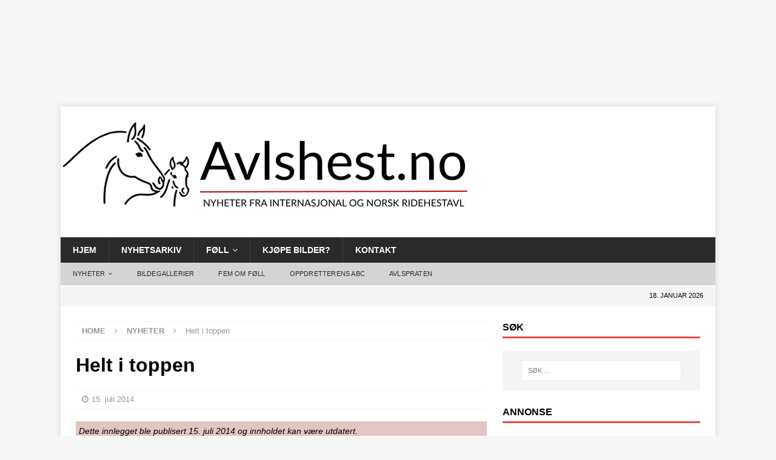

--- FILE ---
content_type: text/html; charset=UTF-8
request_url: https://avlshest.no/2014/07/helt-i-toppen-2/
body_size: 16413
content:
<!DOCTYPE html><html class="no-js mh-one-sb" lang="nb-NO"><head><script data-no-optimize="1">var litespeed_docref=sessionStorage.getItem("litespeed_docref");litespeed_docref&&(Object.defineProperty(document,"referrer",{get:function(){return litespeed_docref}}),sessionStorage.removeItem("litespeed_docref"));</script>  <script type="litespeed/javascript">(function(w,d,s,l,i){w[l]=w[l]||[];w[l].push({'gtm.start':new Date().getTime(),event:'gtm.js'});var f=d.getElementsByTagName(s)[0],j=d.createElement(s),dl=l!='dataLayer'?'&l='+l:'';j.async=!0;j.src='https://www.googletagmanager.com/gtm.js?id='+i+dl;f.parentNode.insertBefore(j,f)})(window,document,'script','dataLayer','GTM-MJ5W2V4N')</script> <meta charset="UTF-8"><meta name="viewport" content="width=device-width, initial-scale=1.0"><link rel="profile" href="https://gmpg.org/xfn/11" /><link rel="pingback" href="https://avlshest.no/xmlrpc.php" /><meta name='robots' content='index, follow, max-image-preview:large, max-snippet:-1, max-video-preview:-1' /><title>Helt i toppen - Avlshest.no</title><link rel="canonical" href="https://avlshest.no/2014/07/helt-i-toppen-2/" /><meta property="og:locale" content="nb_NO" /><meta property="og:type" content="article" /><meta property="og:title" content="Helt i toppen - Avlshest.no" /><meta property="og:description" content="Trude Hestengen og Tobajo Pik Disney plasserte seg helt i toppen under Falsterbo Horse Show." /><meta property="og:url" content="https://avlshest.no/2014/07/helt-i-toppen-2/" /><meta property="og:site_name" content="Avlshest.no" /><meta property="article:publisher" content="https://www.facebook.com/avlshest" /><meta property="article:published_time" content="2014-07-15T19:20:01+00:00" /><meta property="article:modified_time" content="2014-07-15T19:20:36+00:00" /><meta property="og:image" content="https://avlshest.no/wp-content/uploads/10457540_789608261059797_1439570979009433345_n.jpg" /><meta property="og:image:width" content="800" /><meta property="og:image:height" content="692" /><meta property="og:image:type" content="image/jpeg" /><meta name="author" content="Åse-Berit Jamne" /><meta name="twitter:card" content="summary_large_image" /><meta name="twitter:label1" content="Skrevet av" /><meta name="twitter:data1" content="Åse-Berit Jamne" /><meta name="twitter:label2" content="Ansl. lesetid" /><meta name="twitter:data2" content="4 minutter" /> <script type="application/ld+json" class="yoast-schema-graph">{"@context":"https://schema.org","@graph":[{"@type":"Article","@id":"https://avlshest.no/2014/07/helt-i-toppen-2/#article","isPartOf":{"@id":"https://avlshest.no/2014/07/helt-i-toppen-2/"},"author":{"name":"Åse-Berit Jamne","@id":"https://avlshest.no/#/schema/person/8df7d0b040c3a0c28e063d018dedd158"},"headline":"Helt i toppen","datePublished":"2014-07-15T19:20:01+00:00","dateModified":"2014-07-15T19:20:36+00:00","mainEntityOfPage":{"@id":"https://avlshest.no/2014/07/helt-i-toppen-2/"},"wordCount":718,"publisher":{"@id":"https://avlshest.no/#organization"},"image":{"@id":"https://avlshest.no/2014/07/helt-i-toppen-2/#primaryimage"},"thumbnailUrl":"https://avlshest.no/wp-content/uploads/10457540_789608261059797_1439570979009433345_n.jpg","articleSection":["Nyheter","Nyheter fra Norge","Nyheter fra Sverige"],"inLanguage":"nb-NO"},{"@type":"WebPage","@id":"https://avlshest.no/2014/07/helt-i-toppen-2/","url":"https://avlshest.no/2014/07/helt-i-toppen-2/","name":"Helt i toppen - Avlshest.no","isPartOf":{"@id":"https://avlshest.no/#website"},"primaryImageOfPage":{"@id":"https://avlshest.no/2014/07/helt-i-toppen-2/#primaryimage"},"image":{"@id":"https://avlshest.no/2014/07/helt-i-toppen-2/#primaryimage"},"thumbnailUrl":"https://avlshest.no/wp-content/uploads/10457540_789608261059797_1439570979009433345_n.jpg","datePublished":"2014-07-15T19:20:01+00:00","dateModified":"2014-07-15T19:20:36+00:00","breadcrumb":{"@id":"https://avlshest.no/2014/07/helt-i-toppen-2/#breadcrumb"},"inLanguage":"nb-NO","potentialAction":[{"@type":"ReadAction","target":["https://avlshest.no/2014/07/helt-i-toppen-2/"]}]},{"@type":"ImageObject","inLanguage":"nb-NO","@id":"https://avlshest.no/2014/07/helt-i-toppen-2/#primaryimage","url":"https://avlshest.no/wp-content/uploads/10457540_789608261059797_1439570979009433345_n.jpg","contentUrl":"https://avlshest.no/wp-content/uploads/10457540_789608261059797_1439570979009433345_n.jpg","width":800,"height":692,"caption":"10457540 789608261059797 1439570979009433345 n"},{"@type":"BreadcrumbList","@id":"https://avlshest.no/2014/07/helt-i-toppen-2/#breadcrumb","itemListElement":[{"@type":"ListItem","position":1,"name":"Hjem","item":"https://avlshest.no/"},{"@type":"ListItem","position":2,"name":"News Blog","item":"https://avlshest.no/blog/"},{"@type":"ListItem","position":3,"name":"Helt i toppen"}]},{"@type":"WebSite","@id":"https://avlshest.no/#website","url":"https://avlshest.no/","name":"Avlshest.no","description":"Norske og utenlandske nyheter om ridehestavl.","publisher":{"@id":"https://avlshest.no/#organization"},"potentialAction":[{"@type":"SearchAction","target":{"@type":"EntryPoint","urlTemplate":"https://avlshest.no/?s={search_term_string}"},"query-input":{"@type":"PropertyValueSpecification","valueRequired":true,"valueName":"search_term_string"}}],"inLanguage":"nb-NO"},{"@type":"Organization","@id":"https://avlshest.no/#organization","name":"Avlshest.no","url":"https://avlshest.no/","logo":{"@type":"ImageObject","inLanguage":"nb-NO","@id":"https://avlshest.no/#/schema/logo/image/","url":"https://avlshest.no/wp-content/uploads/cropped-avlshest-logo-web-header.jpg","contentUrl":"https://avlshest.no/wp-content/uploads/cropped-avlshest-logo-web-header.jpg","width":395,"height":100,"caption":"Avlshest.no"},"image":{"@id":"https://avlshest.no/#/schema/logo/image/"},"sameAs":["https://www.facebook.com/avlshest"]},{"@type":"Person","@id":"https://avlshest.no/#/schema/person/8df7d0b040c3a0c28e063d018dedd158","name":"Åse-Berit Jamne","image":{"@type":"ImageObject","inLanguage":"nb-NO","@id":"https://avlshest.no/#/schema/person/image/","url":"https://secure.gravatar.com/avatar/54f61490cef7e7b5c9c1a28fc3b11df3?s=96&d=mm&r=g","contentUrl":"https://secure.gravatar.com/avatar/54f61490cef7e7b5c9c1a28fc3b11df3?s=96&d=mm&r=g","caption":"Åse-Berit Jamne"},"description":"Åse-Berit er sammen med Hilde grunnlegger av selskapet og nettsiden Avlshest.no.","sameAs":["https://avlshest.no"]}]}</script> <link rel='dns-prefetch' href='//www.googletagmanager.com' /><link rel='dns-prefetch' href='//fonts.googleapis.com' /><link rel='dns-prefetch' href='//pagead2.googlesyndication.com' /><link rel="alternate" type="application/rss+xml" title="Avlshest.no &raquo; strøm" href="https://avlshest.no/feed/" /><link rel="alternate" type="application/rss+xml" title="Avlshest.no &raquo; kommentarstrøm" href="https://avlshest.no/comments/feed/" /><link rel="alternate" type="application/rss+xml" title="Avlshest.no &raquo; Helt i toppen kommentarstrøm" href="https://avlshest.no/2014/07/helt-i-toppen-2/feed/" /><style id="litespeed-ccss">img:is([sizes="auto" i],[sizes^="auto," i]){contain-intrinsic-size:3000px 1500px}ul{box-sizing:border-box}.entry-content{counter-reset:footnotes}:root{--wp--preset--font-size--normal:16px;--wp--preset--font-size--huge:42px}.screen-reader-text{border:0;clip:rect(1px,1px,1px,1px);clip-path:inset(50%);height:1px;margin:-1px;overflow:hidden;padding:0;position:absolute;width:1px;word-wrap:normal!important}html :where(img[class*=wp-image-]){height:auto;max-width:100%}:where(figure){margin:0 0 1em}:root{--wp--preset--aspect-ratio--square:1;--wp--preset--aspect-ratio--4-3:4/3;--wp--preset--aspect-ratio--3-4:3/4;--wp--preset--aspect-ratio--3-2:3/2;--wp--preset--aspect-ratio--2-3:2/3;--wp--preset--aspect-ratio--16-9:16/9;--wp--preset--aspect-ratio--9-16:9/16;--wp--preset--color--black:#000;--wp--preset--color--cyan-bluish-gray:#abb8c3;--wp--preset--color--white:#fff;--wp--preset--color--pale-pink:#f78da7;--wp--preset--color--vivid-red:#cf2e2e;--wp--preset--color--luminous-vivid-orange:#ff6900;--wp--preset--color--luminous-vivid-amber:#fcb900;--wp--preset--color--light-green-cyan:#7bdcb5;--wp--preset--color--vivid-green-cyan:#00d084;--wp--preset--color--pale-cyan-blue:#8ed1fc;--wp--preset--color--vivid-cyan-blue:#0693e3;--wp--preset--color--vivid-purple:#9b51e0;--wp--preset--gradient--vivid-cyan-blue-to-vivid-purple:linear-gradient(135deg,rgba(6,147,227,1) 0%,#9b51e0 100%);--wp--preset--gradient--light-green-cyan-to-vivid-green-cyan:linear-gradient(135deg,#7adcb4 0%,#00d082 100%);--wp--preset--gradient--luminous-vivid-amber-to-luminous-vivid-orange:linear-gradient(135deg,rgba(252,185,0,1) 0%,rgba(255,105,0,1) 100%);--wp--preset--gradient--luminous-vivid-orange-to-vivid-red:linear-gradient(135deg,rgba(255,105,0,1) 0%,#cf2e2e 100%);--wp--preset--gradient--very-light-gray-to-cyan-bluish-gray:linear-gradient(135deg,#eee 0%,#a9b8c3 100%);--wp--preset--gradient--cool-to-warm-spectrum:linear-gradient(135deg,#4aeadc 0%,#9778d1 20%,#cf2aba 40%,#ee2c82 60%,#fb6962 80%,#fef84c 100%);--wp--preset--gradient--blush-light-purple:linear-gradient(135deg,#ffceec 0%,#9896f0 100%);--wp--preset--gradient--blush-bordeaux:linear-gradient(135deg,#fecda5 0%,#fe2d2d 50%,#6b003e 100%);--wp--preset--gradient--luminous-dusk:linear-gradient(135deg,#ffcb70 0%,#c751c0 50%,#4158d0 100%);--wp--preset--gradient--pale-ocean:linear-gradient(135deg,#fff5cb 0%,#b6e3d4 50%,#33a7b5 100%);--wp--preset--gradient--electric-grass:linear-gradient(135deg,#caf880 0%,#71ce7e 100%);--wp--preset--gradient--midnight:linear-gradient(135deg,#020381 0%,#2874fc 100%);--wp--preset--font-size--small:13px;--wp--preset--font-size--medium:20px;--wp--preset--font-size--large:36px;--wp--preset--font-size--x-large:42px;--wp--preset--spacing--20:.44rem;--wp--preset--spacing--30:.67rem;--wp--preset--spacing--40:1rem;--wp--preset--spacing--50:1.5rem;--wp--preset--spacing--60:2.25rem;--wp--preset--spacing--70:3.38rem;--wp--preset--spacing--80:5.06rem;--wp--preset--shadow--natural:6px 6px 9px rgba(0,0,0,.2);--wp--preset--shadow--deep:12px 12px 50px rgba(0,0,0,.4);--wp--preset--shadow--sharp:6px 6px 0px rgba(0,0,0,.2);--wp--preset--shadow--outlined:6px 6px 0px -3px rgba(255,255,255,1),6px 6px rgba(0,0,0,1);--wp--preset--shadow--crisp:6px 6px 0px rgba(0,0,0,1)}.out-of-date{padding:5px;margin-bottom:10px}.fa{display:inline-block;font:normal normal normal 14px/1 FontAwesome;font-size:inherit;text-rendering:auto;-webkit-font-smoothing:antialiased;-moz-osx-font-smoothing:grayscale}.fa-clock-o:before{content:"\f017"}.fa-chevron-up:before{content:"\f077"}.fa-angle-right:before{content:"\f105"}html,body,div,span,h1,h4,p,a,em,img,ins,strong,i,ul,li,form,label,article,aside,figure,figcaption,header,nav{margin:0;padding:0;border:0;font-size:100%;font:inherit;vertical-align:baseline}article,aside,figcaption,figure,header,nav{display:block}ul{list-style:none}html{font-size:100%;-ms-text-size-adjust:none;-webkit-text-size-adjust:none}body{font-family:'Open Sans',Helvetica,Arial,sans-serif;font-size:14px;font-size:.875rem;line-height:1.6;background:#f7f7f7;word-wrap:break-word}.mh-container,.mh-container-inner{width:100%;max-width:1080px;margin:0 auto;position:relative}.mh-container-outer{margin:25px auto;-webkit-box-shadow:0px 0px 10px rgba(50,50,50,.17);-moz-box-shadow:0px 0px 10px rgba(50,50,50,.17);box-shadow:0px 0px 10px rgba(50,50,50,.17)}.mh-wrapper{padding:25px;background:#fff}.mh-content{width:65.83%;overflow:hidden}.mh-sidebar{width:31.66%;float:left}.mh-right-sb #main-content{float:left;margin-right:2.5%}.mh-row [class*=mh-col-]:first-child{margin:0}[class*=mh-col-]{float:left;margin-left:2.5%;overflow:hidden}.mh-col-1-1{width:100%}.mh-col-1-3{width:31.66%}.mh-col-2-3{width:65.83%}.clearfix{display:block}.clearfix:after{content:".";display:block;clear:both;visibility:hidden;line-height:0;height:0;margin:0;padding:0}h1{font-size:32px;font-size:2rem}h4{font-size:18px;font-size:1.125rem}h1,h4{font-family:'Open Sans',Helvetica,Arial,sans-serif;color:#000;line-height:1.3;font-weight:700}strong{font-weight:700}i,em{font-style:italic}a{color:#000;text-decoration:none}.screen-reader-text{position:absolute;top:-9999rem;left:-9999rem}.mh-subheader{background:#f5f5f5}.mh-header-bar-content{overflow:visible}.mh-header-bar-bottom-right{float:right}.mh-header{background:#fff}.mh-header-date{font-size:11px;line-height:35px;padding:0 20px;text-transform:uppercase}.mh-header-date-bottom{color:#000}.mh-header-bar-bottom-right .mh-header-date-bottom{text-align:right}.mh-navigation{text-transform:uppercase}.mh-navigation li{float:left;position:relative;font-size:11px}.mh-navigation li a{display:block;color:#fff}.mh-navigation ul ul{display:none;position:absolute}.mh-navigation ul ul li{width:100%;min-width:16em}.mh-navigation .menu-item-has-children>a:after{font-family:'FontAwesome';font-weight:400;line-height:1;content:'\f107';margin-left:5px}.mh-main-nav-wrap{background:#2a2a2a}.mh-main-nav li{font-size:14px;font-weight:700}.mh-main-nav li a{padding:10px 20px;border-left:1px solid rgba(255,255,255,.1)}.mh-main-nav li:first-child a,.mh-main-nav .sub-menu li a{border:none}.mh-extra-nav-wrap{background:#fff}.mh-extra-nav-bg{background:#ddd;background:rgba(42,42,42,.2)}.mh-extra-nav li a{color:#2a2a2a;letter-spacing:.2px;padding:10px 20px}.mh-breadcrumb{padding:5px 10px;border-top:1px dotted #ebebeb;border-bottom:1px dotted #ebebeb}.mh-breadcrumb,.mh-breadcrumb a{font-size:13px;font-size:.8125rem;color:#979797;margin-bottom:20px;margin-bottom:1.25rem}.mh-breadcrumb a{font-weight:700;text-transform:uppercase}.mh-breadcrumb-delimiter{margin:0 15px}.entry-header{margin-bottom:20px;margin-bottom:1.25rem}.entry-header .entry-title{padding-bottom:10px;padding-bottom:.625rem}.entry-content p{margin-bottom:20px;margin-bottom:1.25rem}.entry-content a{font-weight:600;color:#e64946}.mh-meta{font-size:13px;font-size:.8125rem}.mh-meta,.mh-meta a{color:#979797}.mh-meta span{margin-right:10px}.mh-meta .fa{margin-right:5px}.entry-meta{margin-top:5px}.entry-header .entry-meta{margin-top:10px;margin-top:.625rem;padding:5px 10px;border-top:1px dotted #ebebeb;border-bottom:1px dotted #ebebeb}.mh-thumb-icon{display:block;position:relative;width:100%;height:100%;overflow:hidden}img{max-width:100%;width:auto;height:auto;vertical-align:bottom}.entry-content .alignright{display:inline;float:right;margin:5px 0 20px 20px;margin:.3125rem 0 1.25rem 1.25rem}.wp-caption{max-width:100%}.wp-caption-text{display:block;font-size:12px;font-size:.75rem;font-weight:700;line-height:1.4;color:#000;margin-top:5px}.alignright .wp-caption-text{margin-bottom:0}#respond #cancel-comment-reply-link{font-size:12px;font-size:.75rem;color:#2a2a2a;margin-left:10px}#respond #cancel-comment-reply-link:before{font-family:'FontAwesome';font-weight:400;color:#e64946;content:'\f05e';margin-right:5px}#commentform p{margin-bottom:10px}input{font-size:12px;padding:5px;border:1px solid rgba(0,0,0,.1);vertical-align:middle;background:#f5f5f5}input[type=submit]{display:inline-block;min-width:150px;font-weight:700;color:#fff;padding:10px 15px;background:#e64946;text-transform:uppercase;border:0;-webkit-appearance:none}textarea{width:96%;line-height:1.5;padding:5px;border:1px solid rgba(0,0,0,.1);background:#f5f5f5}.search-form input{font-size:11px;line-height:1;color:#1f1e1e;text-transform:uppercase}.search-form .search-submit{display:none}.search-form .search-field{position:relative;padding:10px;margin:0;border:1px solid #ebebeb;background:#fff;-webkit-appearance:none;-webkit-border-radius:0;border-radius:0}.mh-widget .search-form{display:block;margin:0 auto;padding:5%;background:#f5f5f5}.mh-widget .search-form .search-field{display:block;margin:0 auto;width:90%}.mh-back-to-top{display:none;position:fixed;right:25px;bottom:25px;padding:5px 8px 8px;color:#fff;background:#e64946;z-index:999}.mh-back-to-top .fa{font-size:24px}.mh-widget{margin-bottom:25px;overflow:hidden}.mh-widget-title{position:relative;font-size:14px;font-size:.875rem;margin-bottom:20px;margin-bottom:1.25rem;text-transform:uppercase}.mh-widget-layout1 .mh-widget-title{font-size:16px;font-size:1rem;padding-bottom:5px;border-bottom:3px solid #e64946}.mh-header-1{margin:25px 0 0}.mh-header-2{margin:20px 20px 20px 0;text-align:right;overflow:hidden}.mh-header-widget-2-full .mh-header-2{margin:20px;text-align:center}.mh-custom-posts-item{padding:20px 0;border-bottom:1px dotted #ebebeb}.mh-custom-posts-item:first-child{padding-top:0}.mh-custom-posts-thumb-xl{position:relative;margin-bottom:10px;margin-bottom:.625rem}.mh-custom-posts-thumb-xl img{width:100%;max-width:326px}@media screen and (max-width:1475px){.mh-boxed-layout .mh-container{width:95%}.mh-boxed-layout .mh-container-inner{width:100%}}@media screen and (max-width:1120px){.mh-container-inner{width:100%}.mh-main-nav li{font-size:12px}.mh-main-nav li a,.mh-extra-nav li a{padding:10px 15px}}@media screen and (max-width:900px){#mh-mobile .mh-header-1,#mh-mobile .mh-header-2{margin:20px}#mh-mobile .mh-container{width:100%}.mh-container-outer{margin:0 auto}.mh-wrapper{padding:20px}.mh-widget{margin-bottom:20px}}@media screen and (max-width:767px){.mh-header-bar-bottom-left,.mh-header-date{display:none}.mh-header-bar-content,.mh-header-widget-2,.mh-content,.mh-sidebar,.mh-right-sb #main-content{float:none;width:100%;margin:0}.entry-header .entry-title{font-size:24px;font-size:1.5rem}#mh-mobile .mh-header-2{margin:0 20px 20px;text-align:center}#mh-mobile .mh-header-widget-2-full .mh-header-2{margin:20px}.mh-sidebar{margin-top:20px}.mh-breadcrumb,.entry-header .entry-meta{padding:5px 0}#mh-mobile .mh-custom-posts-thumb-xl{float:left;max-width:235px;margin:0 15px 0 0;margin:0 .9375rem 0 0}}@media screen and (max-width:620px){[class*=mh-col-]{float:none;width:100%;margin:0}#mh-mobile .mh-custom-posts-thumb-xl{max-width:80px}#mh-mobile .mh-thumb-icon-small-mobile:after{font-size:10px;padding:5px}}</style><link rel="preload" data-asynced="1" data-optimized="2" as="style" onload="this.onload=null;this.rel='stylesheet'" href="https://avlshest.no/wp-content/litespeed/css/e23eae49194c5b89b9db7a5046bf6aa4.css?ver=53459" /><script type="litespeed/javascript">!function(a){"use strict";var b=function(b,c,d){function e(a){return h.body?a():void setTimeout(function(){e(a)})}function f(){i.addEventListener&&i.removeEventListener("load",f),i.media=d||"all"}var g,h=a.document,i=h.createElement("link");if(c)g=c;else{var j=(h.body||h.getElementsByTagName("head")[0]).childNodes;g=j[j.length-1]}var k=h.styleSheets;i.rel="stylesheet",i.href=b,i.media="only x",e(function(){g.parentNode.insertBefore(i,c?g:g.nextSibling)});var l=function(a){for(var b=i.href,c=k.length;c--;)if(k[c].href===b)return a();setTimeout(function(){l(a)})};return i.addEventListener&&i.addEventListener("load",f),i.onloadcssdefined=l,l(f),i};"undefined"!=typeof exports?exports.loadCSS=b:a.loadCSS=b}("undefined"!=typeof global?global:this);!function(a){if(a.loadCSS){var b=loadCSS.relpreload={};if(b.support=function(){try{return a.document.createElement("link").relList.supports("preload")}catch(b){return!1}},b.poly=function(){for(var b=a.document.getElementsByTagName("link"),c=0;c<b.length;c++){var d=b[c];"preload"===d.rel&&"style"===d.getAttribute("as")&&(a.loadCSS(d.href,d,d.getAttribute("media")),d.rel=null)}},!b.support()){b.poly();var c=a.setInterval(b.poly,300);a.addEventListener&&a.addEventListener("load",function(){b.poly(),a.clearInterval(c)}),a.attachEvent&&a.attachEvent("onload",function(){a.clearInterval(c)})}}}(this);</script> <script type="litespeed/javascript" data-src="https://avlshest.no/wp-includes/js/jquery/jquery.min.js?ver=3.7.1" id="jquery-core-js"></script> 
 <script type="litespeed/javascript" data-src="https://www.googletagmanager.com/gtag/js?id=GT-K585F27" id="google_gtagjs-js"></script> <script id="google_gtagjs-js-after" type="litespeed/javascript">window.dataLayer=window.dataLayer||[];function gtag(){dataLayer.push(arguments)}
gtag("set","linker",{"domains":["avlshest.no"]});gtag("js",new Date());gtag("set","developer_id.dZTNiMT",!0);gtag("config","GT-K585F27")</script> <link rel="https://api.w.org/" href="https://avlshest.no/wp-json/" /><link rel="alternate" title="JSON" type="application/json" href="https://avlshest.no/wp-json/wp/v2/posts/23517" /><link rel="alternate" title="oEmbed (JSON)" type="application/json+oembed" href="https://avlshest.no/wp-json/oembed/1.0/embed?url=https%3A%2F%2Favlshest.no%2F2014%2F07%2Fhelt-i-toppen-2%2F" /><link rel="alternate" title="oEmbed (XML)" type="text/xml+oembed" href="https://avlshest.no/wp-json/oembed/1.0/embed?url=https%3A%2F%2Favlshest.no%2F2014%2F07%2Fhelt-i-toppen-2%2F&#038;format=xml" /><meta name="generator" content="Site Kit by Google 1.168.0" /><!--[if lt IE 9]> <script src="https://avlshest.no/wp-content/themes/mh-magazine/js/css3-mediaqueries.js"></script> <![endif]--><meta name="google-adsense-platform-account" content="ca-host-pub-2644536267352236"><meta name="google-adsense-platform-domain" content="sitekit.withgoogle.com"> <script type="litespeed/javascript">(function(w,d,s,l,i){w[l]=w[l]||[];w[l].push({'gtm.start':new Date().getTime(),event:'gtm.js'});var f=d.getElementsByTagName(s)[0],j=d.createElement(s),dl=l!='dataLayer'?'&l='+l:'';j.async=!0;j.src='https://www.googletagmanager.com/gtm.js?id='+i+dl;f.parentNode.insertBefore(j,f)})(window,document,'script','dataLayer','GTM-MJ5W2V4N')</script>  <script type="litespeed/javascript" data-src="https://pagead2.googlesyndication.com/pagead/js/adsbygoogle.js?client=ca-pub-1389058652491755&amp;host=ca-host-pub-2644536267352236" crossorigin="anonymous"></script> <link rel="icon" href="https://avlshest.no/wp-content/uploads/cropped-cropped-avlshest-logo-web-header-32x32.jpg" sizes="32x32" /><link rel="icon" href="https://avlshest.no/wp-content/uploads/cropped-cropped-avlshest-logo-web-header-192x192.jpg" sizes="192x192" /><link rel="apple-touch-icon" href="https://avlshest.no/wp-content/uploads/cropped-cropped-avlshest-logo-web-header-180x180.jpg" /><meta name="msapplication-TileImage" content="https://avlshest.no/wp-content/uploads/cropped-cropped-avlshest-logo-web-header-270x270.jpg" /></head><body data-rsssl=1 id="mh-mobile" class="post-template-default single single-post postid-23517 single-format-standard mh-boxed-layout mh-right-sb mh-loop-layout1 mh-widget-layout1" itemscope="itemscope" itemtype="https://schema.org/WebPage"><aside class="mh-container mh-header-widget-1"><div id="text-40" class="mh-widget mh-header-1 widget_text"><div class="textwidget"><script type="litespeed/javascript" data-src="//pagead2.googlesyndication.com/pagead/js/adsbygoogle.js"></script> 
<ins class="adsbygoogle"
style="display:inline-block;width:980px;height:120px"
data-ad-client="ca-pub-1389058652491755"
data-ad-slot="9809910843"></ins> <script type="litespeed/javascript">(adsbygoogle=window.adsbygoogle||[]).push({})</script></div></div></aside><div class="mh-container mh-container-outer"><div class="mh-header-nav-mobile clearfix"></div><header class="mh-header" itemscope="itemscope" itemtype="https://schema.org/WPHeader"><div class="mh-container mh-container-inner clearfix"><div class="mh-custom-header clearfix">
<a class="mh-header-image-link" href="https://avlshest.no/" title="Avlshest.no" rel="home">
<img data-lazyloaded="1" src="[data-uri]" class="mh-header-image" data-src="https://avlshest.no/wp-content/uploads/cropped-Avlshest.no-1500-x-300-px.png" height="176" width="707" alt="Avlshest.no" />
</a><div class="mh-header-columns mh-row clearfix"><aside class="mh-col-1-1 mh-header-widget-2 mh-header-widget-2-full"><div id="text-44" class="mh-widget mh-header-2 widget_text"><div class="textwidget"></div></div></aside></div></div></div><div class="mh-main-nav-wrap"><nav class="mh-navigation mh-main-nav mh-container mh-container-inner clearfix" itemscope="itemscope" itemtype="https://schema.org/SiteNavigationElement"><div class="menu-hovedmeny-container"><ul id="menu-hovedmeny" class="menu"><li id="menu-item-22868" class="menu-item menu-item-type-custom menu-item-object-custom menu-item-home menu-item-22868"><a href="https://avlshest.no/">HJEM</a></li><li id="menu-item-23009" class="menu-item menu-item-type-post_type menu-item-object-page menu-item-23009"><a href="https://avlshest.no/nyhetsarkiv-2/">NYHETSARKIV</a></li><li id="menu-item-22871" class="menu-item menu-item-type-post_type menu-item-object-page menu-item-has-children menu-item-22871"><a href="https://avlshest.no/foll-2008/">FØLL</a><ul class="sub-menu"><li id="menu-item-22875" class="menu-item menu-item-type-post_type menu-item-object-page menu-item-22875"><a href="https://avlshest.no/foll-2008/f%c3%b8ll-2008/">FØLL 2008</a></li><li id="menu-item-22876" class="menu-item menu-item-type-post_type menu-item-object-page menu-item-22876"><a href="https://avlshest.no/foll-2008/f%c3%b8ll-2009/">FØLL 2009</a></li><li id="menu-item-22877" class="menu-item menu-item-type-post_type menu-item-object-page menu-item-22877"><a href="https://avlshest.no/foll-2008/f%c3%b8ll-2010/">FØLL 2010</a></li><li id="menu-item-22878" class="menu-item menu-item-type-post_type menu-item-object-page menu-item-22878"><a href="https://avlshest.no/foll-2008/foll-2011/">FØLL 2011</a></li><li id="menu-item-22879" class="menu-item menu-item-type-post_type menu-item-object-page menu-item-22879"><a href="https://avlshest.no/foll-2008/foll-2012/">FØLL 2012</a></li><li id="menu-item-22880" class="menu-item menu-item-type-post_type menu-item-object-page menu-item-22880"><a href="https://avlshest.no/foll-2008/foll-2013/">FØLL 2013</a></li><li id="menu-item-23400" class="menu-item menu-item-type-post_type menu-item-object-page menu-item-23400"><a href="https://avlshest.no/foll-2008/foll-2014/">FØLL 2014</a></li><li id="menu-item-26148" class="menu-item menu-item-type-post_type menu-item-object-page menu-item-26148"><a href="https://avlshest.no/foll-2008/foll-2015/">FØLL 2015</a></li></ul></li><li id="menu-item-22873" class="menu-item menu-item-type-post_type menu-item-object-page menu-item-22873"><a href="https://avlshest.no/kjope-bilder/">KJØPE BILDER?</a></li><li id="menu-item-22874" class="menu-item menu-item-type-post_type menu-item-object-page menu-item-22874"><a href="https://avlshest.no/kontakt-oss/">KONTAKT</a></li></ul></div></nav></div><div class="mh-extra-nav-wrap"><div class="mh-extra-nav-bg"><nav class="mh-navigation mh-extra-nav mh-container mh-container-inner clearfix" itemscope="itemscope" itemtype="https://schema.org/SiteNavigationElement"><div class="menu-kategorier-container"><ul id="menu-kategorier" class="menu"><li id="menu-item-28981" class="menu-item menu-item-type-taxonomy menu-item-object-category current-post-ancestor current-menu-parent current-post-parent menu-item-has-children menu-item-28981"><a href="https://avlshest.no/category/nyheter/">Nyheter</a><ul class="sub-menu"><li id="menu-item-22881" class="menu-item menu-item-type-taxonomy menu-item-object-category current-post-ancestor current-menu-parent current-post-parent menu-item-22881"><a href="https://avlshest.no/category/nyheter/fra-norge/">Nyheter fra Norge</a></li><li id="menu-item-22884" class="menu-item menu-item-type-taxonomy menu-item-object-category current-post-ancestor current-menu-parent current-post-parent menu-item-22884"><a href="https://avlshest.no/category/nyheter/fra-utlandet/">Nyheter fra Sverige</a></li><li id="menu-item-22883" class="menu-item menu-item-type-taxonomy menu-item-object-category menu-item-22883"><a href="https://avlshest.no/category/nyheter/fra-danmark/">Nyheter fra Danmark</a></li><li id="menu-item-22882" class="menu-item menu-item-type-taxonomy menu-item-object-category menu-item-22882"><a href="https://avlshest.no/category/nyheter/fra-utlandet-nyheter/">Nyheter fra utlandet</a></li></ul></li><li id="menu-item-22885" class="menu-item menu-item-type-taxonomy menu-item-object-category menu-item-22885"><a href="https://avlshest.no/category/bildegallerier/">Bildegallerier</a></li><li id="menu-item-22887" class="menu-item menu-item-type-taxonomy menu-item-object-category menu-item-22887"><a href="https://avlshest.no/category/fem-om-foll/">Fem om føll</a></li><li id="menu-item-28982" class="menu-item menu-item-type-taxonomy menu-item-object-category menu-item-28982"><a href="https://avlshest.no/category/oppdrett/">Oppdretterens ABC</a></li><li id="menu-item-28983" class="menu-item menu-item-type-taxonomy menu-item-object-category menu-item-28983"><a href="https://avlshest.no/category/reportasjer/">Avlspraten</a></li></ul></div></nav></div></div></header><div class="mh-subheader"><div class="mh-container mh-container-inner mh-row clearfix"><div class="mh-header-bar-content mh-header-bar-bottom-left mh-col-2-3 clearfix"></div><div class="mh-header-bar-content mh-header-bar-bottom-right mh-col-1-3 clearfix"><div class="mh-header-date mh-header-date-bottom">
18. januar 2026</div></div></div></div><noscript><iframe data-lazyloaded="1" src="about:blank" data-litespeed-src="https://www.googletagmanager.com/ns.html?id=GTM-MJ5W2V4N"
height="0" width="0" style="display:none;visibility:hidden"></iframe></noscript><div class="mh-wrapper clearfix"><div class="mh-main clearfix"><div id="main-content" class="mh-content" role="main" itemprop="mainContentOfPage"><nav class="mh-breadcrumb" itemscope itemtype="http://schema.org/BreadcrumbList"><span itemprop="itemListElement" itemscope itemtype="http://schema.org/ListItem"><a href="https://avlshest.no" itemprop="item"><span itemprop="name">Home</span></a><meta itemprop="position" content="1" /></span><span class="mh-breadcrumb-delimiter"><i class="fa fa-angle-right"></i></span><span itemprop="itemListElement" itemscope itemtype="http://schema.org/ListItem"><a href="https://avlshest.no/category/nyheter/" itemprop="item"><span itemprop="name">Nyheter</span></a><meta itemprop="position" content="2" /></span><span class="mh-breadcrumb-delimiter"><i class="fa fa-angle-right"></i></span>Helt i toppen</nav><article id="post-23517" class="post-23517 post type-post status-publish format-standard has-post-thumbnail hentry category-nyheter category-fra-norge category-fra-utlandet"><header class="entry-header clearfix"><h1 class="entry-title">Helt i toppen</h1><div class="mh-meta entry-meta">
<span class="entry-meta-date updated"><i class="fa fa-clock-o"></i><a href="https://avlshest.no/2014/07/">15. juli 2014</a></span></div></header><div class="entry-content clearfix"><div class="out-of-date" style="background-color:#e2c6c3;color:#000;" ><em>Dette innlegget ble publisert 15. juli 2014 og innholdet kan være utdatert.</em></div><figure id="attachment_23519" aria-describedby="caption-attachment-23519" style="width: 720px" class="wp-caption aligncenter"><a href="https://avlshest.no/wp-content/uploads/10457540_789608261059797_1439570979009433345_n.jpg"><img data-lazyloaded="1" src="[data-uri]" fetchpriority="high" decoding="async" class=" wp-image-23519" data-src="https://avlshest.no/wp-content/uploads/10457540_789608261059797_1439570979009433345_n.jpg" alt="Tobajo Pik Disney (Foto: Eva Kindahl)" width="720" height="623" data-srcset="https://avlshest.no/wp-content/uploads/10457540_789608261059797_1439570979009433345_n.jpg 800w, https://avlshest.no/wp-content/uploads/10457540_789608261059797_1439570979009433345_n-231x200.jpg 231w" data-sizes="(max-width: 720px) 100vw, 720px" /></a><figcaption id="caption-attachment-23519" class="wp-caption-text">Tobajo Pik Disney (Foto: Eva Kindahl)</figcaption></figure><p><strong><br />
Trude Hestengen og Tobajo Pik Disney plasserte seg helt i toppen under Falsterbo Horse Show.</strong></p><p>Under trestjernesklassene under Falsterbo Horse Show, ble det flotte resultater for den helnorske ekvipasjen. Sammen plasserte de seg med en 5. plass i Grand Prix med 68.98%, og avanserte til 4.plass i Grand Prix kür med 71,525%. Det er kun halvannen måned igjen til verdensmesterskapet i Frankrike, og med disse resultatene har ekvipasjen lagt inn en sterk søknad. Tobajo Pik Disney (e. Tobajo Picez/Walt Disney) er en kåret 9-årig hingst som er oppdrettet av Tobajo Sporthorses ved Tormod Bakke Johnsen.</p><p>Hestesport.no intervjuet oppdretteren i Falsterbo. <a href="http://www.hestesport.no/web.aspx?page=105234&amp;newsarticle=39451">Les hele saken. </a></p><blockquote><p><em>Tormod forteller engasjert om Trude og hennes fantastiske karriere med Tobajo Pik Disney så langt. </em></p><p><em>&#8211; Fra dag én har Trudes arbeid vært målrettet. De to har også vært i Unghest-VM for fem- og seksåringer, og de har også tidligere gjort tingene sine her under FHS. En veldig sterk prestasjon. Og nå dette året – først plassert i CDI3* Grand Prix tidligere i uken, og nå altså plass i dagens finale. </em></p><p><em>&#8211; Det er virkelig morsomt å følge Trude og Disney her igjen også dette året, forsetter Tormod. – Som helt ferske bronsevinnere i Nordisk Baltisk Mesterskap i dressur på Epona, satser vi nå på at erfaringer og resultater fra klassene her i Falsterbo inngår som ledd på veien mot WEG senere i høst.</em></p></blockquote><figure id="attachment_23520" aria-describedby="caption-attachment-23520" style="width: 620px" class="wp-caption aligncenter"><a href="https://avlshest.no/wp-content/uploads/10549932_790458260974797_6889255085665505592_o.jpg"><img data-lazyloaded="1" src="[data-uri]" decoding="async" class="size-large wp-image-23520" data-src="https://avlshest.no/wp-content/uploads/10549932_790458260974797_6889255085665505592_o-1024x861.jpg" alt="EKs Ment II Be (foto: Eva Kindahl)" width="620" height="521" data-srcset="https://avlshest.no/wp-content/uploads/10549932_790458260974797_6889255085665505592_o-1024x861.jpg 1024w, https://avlshest.no/wp-content/uploads/10549932_790458260974797_6889255085665505592_o-237x200.jpg 237w, https://avlshest.no/wp-content/uploads/10549932_790458260974797_6889255085665505592_o.jpg 1920w" data-sizes="(max-width: 620px) 100vw, 620px" /></a><figcaption id="caption-attachment-23520" class="wp-caption-text">EKs Ment II Be (foto: Eva Kindahl)</figcaption></figure><p>Tobajo Picez er også oppdrettet av Tormod Bakke Johnsen, og hingsten hadde ikke mindre enn to uttatte sønner med i 7-årsklassene i Falsterbo. Også EKs Ment II Be (ue. Bernstein) deltok med rytter Silje Bakken. Hingsten fikk dessverre lagt tungen over bittet tidlig i rittet, noe som ødela finalesjansene med et resultat på 61.535%. Hestesport.no tok også en prat med oppdretter og eier, Eva Kindahl i Falsterbo. <a href="http://www.hestesport.no/web.aspx?page=105234&amp;newsarticle=39451">Les hele saken. </a></p><blockquote><p><em>-Jeg står som både oppdretter og eier av EKs Ment II Be og er utrolig stolt over hva denne hesten så langt har fått til, uansett om det kanskje ble litt stang ut her nå i dag. Det er faktisk sant, han ble født hjemme i garasjen hos meg, på et lite bruk der jeg verken har bane eller ridehus. Helt til hesten var fem år og etter hvert ble satt i ridning hos Silje Bakken i Danmark, var turer den treningen han fikk. Lange, gode turer som ga ham den tiden han trengte. </em></p><p><em>&#8211; Det er faktisk først nå han virkelig begynner å komme til sin rett. Nå som han har blitt syv, blir ikke lenger bare EKs Ment II Be bedømt med tanke på gangarter, men får også vist sine tekniske kvaliteter. Vi har imidlertid lenge visst hva som bor i ham. Han deltok jo blant annet i Unghest VM både som fem- og seksåring. </em></p><p><em>Selv vurderte aldri Eva å bli sittende med den fine unghesten sin og forsøksvis utdanne ham videre på egenhånd. </em></p><p><em>&#8211; Som oppdretter og eier av unghest er det spesielt viktig å være målbevisst, vil jeg vel påstå. Man må vite å slutte til seg de gode og riktige samarbeidspartnerne. I utgangspunktet hadde jeg selv gleden av å gjøre grunnjobben med EKs Ment II Be. Nå er det opp til andre å krydre kaken, piske fløten og virkelig forme den, om man kan si det slik. </em></p><p><em>Eva forteller at hun nettopp gjennom samarbeidet med Silje Bakken er i ferd med å få til dette. </em></p><p><em>&#8211; Silje er utdannet berider, og hun er virkelig god på det hun gjør. Jeg kunne faktisk ikke ha funnet en bedre samarbeidspartner. Jeg vet at hun representerer et godt system, og hesten min har det virkelig godt hos og med Silje. </em></p><p><em>&#8211; Det er også virkelig skøj å være her, å få være en del av Falsterbo Horse Show, fortsetter Eva. –Men det som er morsomst er faktisk å ta inn over seg at det fortsatt lar seg gjøre å komme til en slik arena, til et slikt stevne som dette gjennom systematisk arbeid, mye trening og med en god plan som utgangspunkt. Og det med en norskavlet hest. </em></p></blockquote></div><div id="text-47" class="mh-widget mh-posts-2 widget_text"><div class="textwidget"></div></div></article><div id="comments" class="mh-comments-wrap"></div></div><aside class="mh-widget-col-1 mh-sidebar" itemscope="itemscope" itemtype="https://schema.org/WPSideBar"><div id="search-2" class="mh-widget widget_search"><h4 class="mh-widget-title"><span class="mh-widget-title-inner">SØK</span></h4><form role="search" method="get" class="search-form" action="https://avlshest.no/">
<label>
<span class="screen-reader-text">Søk etter:</span>
<input type="search" class="search-field" placeholder="Søk &hellip;" value="" name="s" />
</label>
<input type="submit" class="search-submit" value="Søk" /></form></div><div id="text-43" class="mh-widget widget_text"><h4 class="mh-widget-title"><span class="mh-widget-title-inner">Annonse</span></h4><div class="textwidget"><script type="litespeed/javascript" data-src="//pagead2.googlesyndication.com/pagead/js/adsbygoogle.js"></script> 
<ins class="adsbygoogle"
style="display:inline-block;width:300px;height:250px"
data-ad-client="ca-pub-1389058652491755"
data-ad-slot="4878384840"></ins> <script type="litespeed/javascript">(adsbygoogle=window.adsbygoogle||[]).push({})</script></div></div><div id="mh_magazine_custom_posts-7" class="mh-widget mh_magazine_custom_posts"><h4 class="mh-widget-title"><span class="mh-widget-title-inner">SISTE NYTT</span></h4><ul class="mh-custom-posts-widget clearfix"><li class="mh-custom-posts-item mh-custom-posts-large clearfix post-32615 post type-post status-publish format-standard has-post-thumbnail category-nyheter category-fra-norge"><div class="mh-custom-posts-large-inner clearfix"><figure class="mh-custom-posts-thumb-xl">
<a class="mh-thumb-icon mh-thumb-icon-small-mobile" href="https://avlshest.no/2025/03/klart-for-hingstekaring-og-unghestfinaler-pa-vallermyrene/" title="Klart for hingstekåring og unghestfinaler på Vallermyrene"><img data-lazyloaded="1" src="[data-uri]" width="326" height="245" data-src="https://avlshest.no/wp-content/uploads/Norsk-Varmblod-hingstekaring_250323_Syvhojegaards-JJ-Flash5Q2A8653-kopi-326x245.jpg" class="attachment-mh-magazine-medium size-mh-magazine-medium wp-post-image" alt="" decoding="async" loading="lazy" data-srcset="https://avlshest.no/wp-content/uploads/Norsk-Varmblod-hingstekaring_250323_Syvhojegaards-JJ-Flash5Q2A8653-kopi-326x245.jpg 326w, https://avlshest.no/wp-content/uploads/Norsk-Varmblod-hingstekaring_250323_Syvhojegaards-JJ-Flash5Q2A8653-kopi-678x509.jpg 678w, https://avlshest.no/wp-content/uploads/Norsk-Varmblod-hingstekaring_250323_Syvhojegaards-JJ-Flash5Q2A8653-kopi-80x60.jpg 80w" data-sizes="auto, (max-width: 326px) 100vw, 326px" />										</a></figure><div class="mh-custom-posts-content"><div class="mh-custom-posts-header"><h3 class="mh-custom-posts-xl-title">
<a href="https://avlshest.no/2025/03/klart-for-hingstekaring-og-unghestfinaler-pa-vallermyrene/" title="Klart for hingstekåring og unghestfinaler på Vallermyrene">
Klart for hingstekåring og unghestfinaler på Vallermyrene											</a></h3><div class="mh-meta entry-meta">
<span class="entry-meta-date updated"><i class="fa fa-clock-o"></i><a href="https://avlshest.no/2025/03/">31. mars 2025</a></span></div></div><div class="mh-excerpt">Denne uken er det klart for Norsk Varmblod hingstekåring og unghestfinaler på Vallermyrene, 3. – 6. april 2025.</div></div></div></li><li class="mh-custom-posts-item mh-custom-posts-small clearfix post-32401 post type-post status-publish format-standard has-post-thumbnail category-nyheter category-fra-norge"><figure class="mh-custom-posts-thumb">
<a class="mh-thumb-icon mh-thumb-icon-small" href="https://avlshest.no/2024/02/norsk-varmblod-karer-arets-profil-2023/" title="Norsk Varmblod kårer «Årets profil 2023»"><img data-lazyloaded="1" src="[data-uri]" width="80" height="60" data-src="https://avlshest.no/wp-content/uploads/Norsk_Varmblod_Eliteskuet_Sportgarden_20230930_Stemning_5Q2A8613_2048px-80x60.jpg" class="attachment-mh-magazine-small size-mh-magazine-small wp-post-image" alt="Norsk Varmblod Eliteskuet Sportgarden 20230930 Stemning 5Q2A8613 2048px" decoding="async" loading="lazy" data-srcset="https://avlshest.no/wp-content/uploads//Norsk_Varmblod_Eliteskuet_Sportgarden_20230930_Stemning_5Q2A8613_2048px-80x60.jpg 80w, https://avlshest.no/wp-content/uploads//Norsk_Varmblod_Eliteskuet_Sportgarden_20230930_Stemning_5Q2A8613_2048px-678x509.jpg 678w, https://avlshest.no/wp-content/uploads//Norsk_Varmblod_Eliteskuet_Sportgarden_20230930_Stemning_5Q2A8613_2048px-326x245.jpg 326w" data-sizes="auto, (max-width: 80px) 100vw, 80px" />									</a></figure><div class="mh-custom-posts-header"><div class="mh-custom-posts-small-title">
<a href="https://avlshest.no/2024/02/norsk-varmblod-karer-arets-profil-2023/" title="Norsk Varmblod kårer «Årets profil 2023»">
Norsk Varmblod kårer «Årets profil 2023»									</a></div><div class="mh-meta entry-meta">
<span class="entry-meta-date updated"><i class="fa fa-clock-o"></i><a href="https://avlshest.no/2024/02/">23. februar 2024</a></span></div></div></li><li class="mh-custom-posts-item mh-custom-posts-small clearfix post-32111 post type-post status-publish format-standard has-post-thumbnail category-nyheter"><figure class="mh-custom-posts-thumb">
<a class="mh-thumb-icon mh-thumb-icon-small" href="https://avlshest.no/2023/04/norsk-varmblod-hingstekaring-2023/" title="Norsk Varmblod hingstekåring 2023"><img data-lazyloaded="1" src="[data-uri]" width="80" height="60" data-src="https://avlshest.no/wp-content/uploads/Norsk-Varmblod-hingstekaring-Starum-2023-Stemning5Q2A5098_2048px-80x60.jpg" class="attachment-mh-magazine-small size-mh-magazine-small wp-post-image" alt="Norsk Varmblod hingstekaring Starum 2023 Stemning5Q2A5098 2048px" decoding="async" loading="lazy" data-srcset="https://avlshest.no/wp-content/uploads//Norsk-Varmblod-hingstekaring-Starum-2023-Stemning5Q2A5098_2048px-80x60.jpg 80w, https://avlshest.no/wp-content/uploads//Norsk-Varmblod-hingstekaring-Starum-2023-Stemning5Q2A5098_2048px-678x509.jpg 678w, https://avlshest.no/wp-content/uploads//Norsk-Varmblod-hingstekaring-Starum-2023-Stemning5Q2A5098_2048px-326x245.jpg 326w" data-sizes="auto, (max-width: 80px) 100vw, 80px" />									</a></figure><div class="mh-custom-posts-header"><div class="mh-custom-posts-small-title">
<a href="https://avlshest.no/2023/04/norsk-varmblod-hingstekaring-2023/" title="Norsk Varmblod hingstekåring 2023">
Norsk Varmblod hingstekåring 2023									</a></div><div class="mh-meta entry-meta">
<span class="entry-meta-date updated"><i class="fa fa-clock-o"></i><a href="https://avlshest.no/2023/04/">9. april 2023</a></span></div></div></li><li class="mh-custom-posts-item mh-custom-posts-small clearfix post-32066 post type-post status-publish format-standard has-post-thumbnail category-nyheter category-fra-norge"><figure class="mh-custom-posts-thumb">
<a class="mh-thumb-icon mh-thumb-icon-small" href="https://avlshest.no/2023/03/norsk-varmblod-karer-arets-profil-2022/" title="Norsk Varmblod kårer «Årets profil 2022»"><img data-lazyloaded="1" src="[data-uri]" width="80" height="60" data-src="https://avlshest.no/wp-content/uploads/22179920_1671688566183342_783883500327673591_o-80x60.jpg" class="attachment-mh-magazine-small size-mh-magazine-small wp-post-image" alt="22179920 1671688566183342 783883500327673591 o" decoding="async" loading="lazy" data-srcset="https://avlshest.no/wp-content/uploads/22179920_1671688566183342_783883500327673591_o-80x60.jpg 80w, https://avlshest.no/wp-content/uploads/22179920_1671688566183342_783883500327673591_o-326x245.jpg 326w" data-sizes="auto, (max-width: 80px) 100vw, 80px" />									</a></figure><div class="mh-custom-posts-header"><div class="mh-custom-posts-small-title">
<a href="https://avlshest.no/2023/03/norsk-varmblod-karer-arets-profil-2022/" title="Norsk Varmblod kårer «Årets profil 2022»">
Norsk Varmblod kårer «Årets profil 2022»									</a></div><div class="mh-meta entry-meta">
<span class="entry-meta-date updated"><i class="fa fa-clock-o"></i><a href="https://avlshest.no/2023/03/">17. mars 2023</a></span></div></div></li><li class="mh-custom-posts-item mh-custom-posts-small clearfix post-31948 post type-post status-publish format-standard has-post-thumbnail category-nyheter category-fra-norge"><figure class="mh-custom-posts-thumb">
<a class="mh-thumb-icon mh-thumb-icon-small" href="https://avlshest.no/2019/04/hingster-til-karing-i-norsk-varmblod/" title="Hingster til kåring i Norsk Varmblod"><img data-lazyloaded="1" src="[data-uri]" width="80" height="39" data-src="https://avlshest.no/wp-content/uploads/karingIMG_2259.jpg" class="attachment-mh-magazine-small size-mh-magazine-small wp-post-image" alt="karingIMG 2259" decoding="async" loading="lazy" data-srcset="https://avlshest.no/wp-content/uploads/karingIMG_2259.jpg 600w, https://avlshest.no/wp-content/uploads/karingIMG_2259-300x148.jpg 300w" data-sizes="auto, (max-width: 80px) 100vw, 80px" />									</a></figure><div class="mh-custom-posts-header"><div class="mh-custom-posts-small-title">
<a href="https://avlshest.no/2019/04/hingster-til-karing-i-norsk-varmblod/" title="Hingster til kåring i Norsk Varmblod">
Hingster til kåring i Norsk Varmblod									</a></div><div class="mh-meta entry-meta">
<span class="entry-meta-date updated"><i class="fa fa-clock-o"></i><a href="https://avlshest.no/2019/04/">11. april 2019</a></span></div></div></li></ul></div></aside></div></div><footer class="mh-footer" itemscope="itemscope" itemtype="https://schema.org/WPFooter"><div class="mh-container mh-container-inner mh-footer-widgets mh-row clearfix"><div class="mh-col-1-1 mh-home-wide  mh-footer-area mh-footer-1"><div id="text-49" class="mh-footer-widget widget_text"><div class="textwidget"><p><a href="https://avlshest.no/personvernerklaering/">Personvernerklæring</a></p></div></div></div></div></footer><div class="mh-copyright-wrap"><div class="mh-container mh-container-inner clearfix"><p class="mh-copyright">
Alle rettigheter <a href="http://www.jamnedesign.no"> Jamne Design</a></p></div></div>
<a href="#" class="mh-back-to-top"><i class="fa fa-chevron-up"></i></a></div>
<noscript>
<iframe data-lazyloaded="1" src="about:blank" data-litespeed-src="https://www.googletagmanager.com/ns.html?id=GTM-MJ5W2V4N" height="0" width="0" style="display:none;visibility:hidden"></iframe>
</noscript>
 <script data-no-optimize="1">window.lazyLoadOptions=Object.assign({},{threshold:300},window.lazyLoadOptions||{});!function(t,e){"object"==typeof exports&&"undefined"!=typeof module?module.exports=e():"function"==typeof define&&define.amd?define(e):(t="undefined"!=typeof globalThis?globalThis:t||self).LazyLoad=e()}(this,function(){"use strict";function e(){return(e=Object.assign||function(t){for(var e=1;e<arguments.length;e++){var n,a=arguments[e];for(n in a)Object.prototype.hasOwnProperty.call(a,n)&&(t[n]=a[n])}return t}).apply(this,arguments)}function o(t){return e({},at,t)}function l(t,e){return t.getAttribute(gt+e)}function c(t){return l(t,vt)}function s(t,e){return function(t,e,n){e=gt+e;null!==n?t.setAttribute(e,n):t.removeAttribute(e)}(t,vt,e)}function i(t){return s(t,null),0}function r(t){return null===c(t)}function u(t){return c(t)===_t}function d(t,e,n,a){t&&(void 0===a?void 0===n?t(e):t(e,n):t(e,n,a))}function f(t,e){et?t.classList.add(e):t.className+=(t.className?" ":"")+e}function _(t,e){et?t.classList.remove(e):t.className=t.className.replace(new RegExp("(^|\\s+)"+e+"(\\s+|$)")," ").replace(/^\s+/,"").replace(/\s+$/,"")}function g(t){return t.llTempImage}function v(t,e){!e||(e=e._observer)&&e.unobserve(t)}function b(t,e){t&&(t.loadingCount+=e)}function p(t,e){t&&(t.toLoadCount=e)}function n(t){for(var e,n=[],a=0;e=t.children[a];a+=1)"SOURCE"===e.tagName&&n.push(e);return n}function h(t,e){(t=t.parentNode)&&"PICTURE"===t.tagName&&n(t).forEach(e)}function a(t,e){n(t).forEach(e)}function m(t){return!!t[lt]}function E(t){return t[lt]}function I(t){return delete t[lt]}function y(e,t){var n;m(e)||(n={},t.forEach(function(t){n[t]=e.getAttribute(t)}),e[lt]=n)}function L(a,t){var o;m(a)&&(o=E(a),t.forEach(function(t){var e,n;e=a,(t=o[n=t])?e.setAttribute(n,t):e.removeAttribute(n)}))}function k(t,e,n){f(t,e.class_loading),s(t,st),n&&(b(n,1),d(e.callback_loading,t,n))}function A(t,e,n){n&&t.setAttribute(e,n)}function O(t,e){A(t,rt,l(t,e.data_sizes)),A(t,it,l(t,e.data_srcset)),A(t,ot,l(t,e.data_src))}function w(t,e,n){var a=l(t,e.data_bg_multi),o=l(t,e.data_bg_multi_hidpi);(a=nt&&o?o:a)&&(t.style.backgroundImage=a,n=n,f(t=t,(e=e).class_applied),s(t,dt),n&&(e.unobserve_completed&&v(t,e),d(e.callback_applied,t,n)))}function x(t,e){!e||0<e.loadingCount||0<e.toLoadCount||d(t.callback_finish,e)}function M(t,e,n){t.addEventListener(e,n),t.llEvLisnrs[e]=n}function N(t){return!!t.llEvLisnrs}function z(t){if(N(t)){var e,n,a=t.llEvLisnrs;for(e in a){var o=a[e];n=e,o=o,t.removeEventListener(n,o)}delete t.llEvLisnrs}}function C(t,e,n){var a;delete t.llTempImage,b(n,-1),(a=n)&&--a.toLoadCount,_(t,e.class_loading),e.unobserve_completed&&v(t,n)}function R(i,r,c){var l=g(i)||i;N(l)||function(t,e,n){N(t)||(t.llEvLisnrs={});var a="VIDEO"===t.tagName?"loadeddata":"load";M(t,a,e),M(t,"error",n)}(l,function(t){var e,n,a,o;n=r,a=c,o=u(e=i),C(e,n,a),f(e,n.class_loaded),s(e,ut),d(n.callback_loaded,e,a),o||x(n,a),z(l)},function(t){var e,n,a,o;n=r,a=c,o=u(e=i),C(e,n,a),f(e,n.class_error),s(e,ft),d(n.callback_error,e,a),o||x(n,a),z(l)})}function T(t,e,n){var a,o,i,r,c;t.llTempImage=document.createElement("IMG"),R(t,e,n),m(c=t)||(c[lt]={backgroundImage:c.style.backgroundImage}),i=n,r=l(a=t,(o=e).data_bg),c=l(a,o.data_bg_hidpi),(r=nt&&c?c:r)&&(a.style.backgroundImage='url("'.concat(r,'")'),g(a).setAttribute(ot,r),k(a,o,i)),w(t,e,n)}function G(t,e,n){var a;R(t,e,n),a=e,e=n,(t=Et[(n=t).tagName])&&(t(n,a),k(n,a,e))}function D(t,e,n){var a;a=t,(-1<It.indexOf(a.tagName)?G:T)(t,e,n)}function S(t,e,n){var a;t.setAttribute("loading","lazy"),R(t,e,n),a=e,(e=Et[(n=t).tagName])&&e(n,a),s(t,_t)}function V(t){t.removeAttribute(ot),t.removeAttribute(it),t.removeAttribute(rt)}function j(t){h(t,function(t){L(t,mt)}),L(t,mt)}function F(t){var e;(e=yt[t.tagName])?e(t):m(e=t)&&(t=E(e),e.style.backgroundImage=t.backgroundImage)}function P(t,e){var n;F(t),n=e,r(e=t)||u(e)||(_(e,n.class_entered),_(e,n.class_exited),_(e,n.class_applied),_(e,n.class_loading),_(e,n.class_loaded),_(e,n.class_error)),i(t),I(t)}function U(t,e,n,a){var o;n.cancel_on_exit&&(c(t)!==st||"IMG"===t.tagName&&(z(t),h(o=t,function(t){V(t)}),V(o),j(t),_(t,n.class_loading),b(a,-1),i(t),d(n.callback_cancel,t,e,a)))}function $(t,e,n,a){var o,i,r=(i=t,0<=bt.indexOf(c(i)));s(t,"entered"),f(t,n.class_entered),_(t,n.class_exited),o=t,i=a,n.unobserve_entered&&v(o,i),d(n.callback_enter,t,e,a),r||D(t,n,a)}function q(t){return t.use_native&&"loading"in HTMLImageElement.prototype}function H(t,o,i){t.forEach(function(t){return(a=t).isIntersecting||0<a.intersectionRatio?$(t.target,t,o,i):(e=t.target,n=t,a=o,t=i,void(r(e)||(f(e,a.class_exited),U(e,n,a,t),d(a.callback_exit,e,n,t))));var e,n,a})}function B(e,n){var t;tt&&!q(e)&&(n._observer=new IntersectionObserver(function(t){H(t,e,n)},{root:(t=e).container===document?null:t.container,rootMargin:t.thresholds||t.threshold+"px"}))}function J(t){return Array.prototype.slice.call(t)}function K(t){return t.container.querySelectorAll(t.elements_selector)}function Q(t){return c(t)===ft}function W(t,e){return e=t||K(e),J(e).filter(r)}function X(e,t){var n;(n=K(e),J(n).filter(Q)).forEach(function(t){_(t,e.class_error),i(t)}),t.update()}function t(t,e){var n,a,t=o(t);this._settings=t,this.loadingCount=0,B(t,this),n=t,a=this,Y&&window.addEventListener("online",function(){X(n,a)}),this.update(e)}var Y="undefined"!=typeof window,Z=Y&&!("onscroll"in window)||"undefined"!=typeof navigator&&/(gle|ing|ro)bot|crawl|spider/i.test(navigator.userAgent),tt=Y&&"IntersectionObserver"in window,et=Y&&"classList"in document.createElement("p"),nt=Y&&1<window.devicePixelRatio,at={elements_selector:".lazy",container:Z||Y?document:null,threshold:300,thresholds:null,data_src:"src",data_srcset:"srcset",data_sizes:"sizes",data_bg:"bg",data_bg_hidpi:"bg-hidpi",data_bg_multi:"bg-multi",data_bg_multi_hidpi:"bg-multi-hidpi",data_poster:"poster",class_applied:"applied",class_loading:"litespeed-loading",class_loaded:"litespeed-loaded",class_error:"error",class_entered:"entered",class_exited:"exited",unobserve_completed:!0,unobserve_entered:!1,cancel_on_exit:!0,callback_enter:null,callback_exit:null,callback_applied:null,callback_loading:null,callback_loaded:null,callback_error:null,callback_finish:null,callback_cancel:null,use_native:!1},ot="src",it="srcset",rt="sizes",ct="poster",lt="llOriginalAttrs",st="loading",ut="loaded",dt="applied",ft="error",_t="native",gt="data-",vt="ll-status",bt=[st,ut,dt,ft],pt=[ot],ht=[ot,ct],mt=[ot,it,rt],Et={IMG:function(t,e){h(t,function(t){y(t,mt),O(t,e)}),y(t,mt),O(t,e)},IFRAME:function(t,e){y(t,pt),A(t,ot,l(t,e.data_src))},VIDEO:function(t,e){a(t,function(t){y(t,pt),A(t,ot,l(t,e.data_src))}),y(t,ht),A(t,ct,l(t,e.data_poster)),A(t,ot,l(t,e.data_src)),t.load()}},It=["IMG","IFRAME","VIDEO"],yt={IMG:j,IFRAME:function(t){L(t,pt)},VIDEO:function(t){a(t,function(t){L(t,pt)}),L(t,ht),t.load()}},Lt=["IMG","IFRAME","VIDEO"];return t.prototype={update:function(t){var e,n,a,o=this._settings,i=W(t,o);{if(p(this,i.length),!Z&&tt)return q(o)?(e=o,n=this,i.forEach(function(t){-1!==Lt.indexOf(t.tagName)&&S(t,e,n)}),void p(n,0)):(t=this._observer,o=i,t.disconnect(),a=t,void o.forEach(function(t){a.observe(t)}));this.loadAll(i)}},destroy:function(){this._observer&&this._observer.disconnect(),K(this._settings).forEach(function(t){I(t)}),delete this._observer,delete this._settings,delete this.loadingCount,delete this.toLoadCount},loadAll:function(t){var e=this,n=this._settings;W(t,n).forEach(function(t){v(t,e),D(t,n,e)})},restoreAll:function(){var e=this._settings;K(e).forEach(function(t){P(t,e)})}},t.load=function(t,e){e=o(e);D(t,e)},t.resetStatus=function(t){i(t)},t}),function(t,e){"use strict";function n(){e.body.classList.add("litespeed_lazyloaded")}function a(){console.log("[LiteSpeed] Start Lazy Load"),o=new LazyLoad(Object.assign({},t.lazyLoadOptions||{},{elements_selector:"[data-lazyloaded]",callback_finish:n})),i=function(){o.update()},t.MutationObserver&&new MutationObserver(i).observe(e.documentElement,{childList:!0,subtree:!0,attributes:!0})}var o,i;t.addEventListener?t.addEventListener("load",a,!1):t.attachEvent("onload",a)}(window,document);</script><script data-no-optimize="1">window.litespeed_ui_events=window.litespeed_ui_events||["mouseover","click","keydown","wheel","touchmove","touchstart"];var urlCreator=window.URL||window.webkitURL;function litespeed_load_delayed_js_force(){console.log("[LiteSpeed] Start Load JS Delayed"),litespeed_ui_events.forEach(e=>{window.removeEventListener(e,litespeed_load_delayed_js_force,{passive:!0})}),document.querySelectorAll("iframe[data-litespeed-src]").forEach(e=>{e.setAttribute("src",e.getAttribute("data-litespeed-src"))}),"loading"==document.readyState?window.addEventListener("DOMContentLoaded",litespeed_load_delayed_js):litespeed_load_delayed_js()}litespeed_ui_events.forEach(e=>{window.addEventListener(e,litespeed_load_delayed_js_force,{passive:!0})});async function litespeed_load_delayed_js(){let t=[];for(var d in document.querySelectorAll('script[type="litespeed/javascript"]').forEach(e=>{t.push(e)}),t)await new Promise(e=>litespeed_load_one(t[d],e));document.dispatchEvent(new Event("DOMContentLiteSpeedLoaded")),window.dispatchEvent(new Event("DOMContentLiteSpeedLoaded"))}function litespeed_load_one(t,e){console.log("[LiteSpeed] Load ",t);var d=document.createElement("script");d.addEventListener("load",e),d.addEventListener("error",e),t.getAttributeNames().forEach(e=>{"type"!=e&&d.setAttribute("data-src"==e?"src":e,t.getAttribute(e))});let a=!(d.type="text/javascript");!d.src&&t.textContent&&(d.src=litespeed_inline2src(t.textContent),a=!0),t.after(d),t.remove(),a&&e()}function litespeed_inline2src(t){try{var d=urlCreator.createObjectURL(new Blob([t.replace(/^(?:<!--)?(.*?)(?:-->)?$/gm,"$1")],{type:"text/javascript"}))}catch(e){d="data:text/javascript;base64,"+btoa(t.replace(/^(?:<!--)?(.*?)(?:-->)?$/gm,"$1"))}return d}</script><script data-no-optimize="1">var litespeed_vary=document.cookie.replace(/(?:(?:^|.*;\s*)_lscache_vary\s*\=\s*([^;]*).*$)|^.*$/,"");litespeed_vary||fetch("/wp-content/plugins/litespeed-cache/guest.vary.php",{method:"POST",cache:"no-cache",redirect:"follow"}).then(e=>e.json()).then(e=>{console.log(e),e.hasOwnProperty("reload")&&"yes"==e.reload&&(sessionStorage.setItem("litespeed_docref",document.referrer),window.location.reload(!0))});</script><script data-optimized="1" type="litespeed/javascript" data-src="https://avlshest.no/wp-content/litespeed/js/5802c5178aa2e05ecd181f0a3973a701.js?ver=53459"></script></body></html>
<!-- Page optimized by LiteSpeed Cache @2026-01-18 20:00:10 -->

<!-- Page supported by LiteSpeed Cache 7.7 on 2026-01-18 20:00:10 -->
<!-- Guest Mode -->
<!-- QUIC.cloud CCSS loaded ✅ /ccss/789d00c23f7ae4221066159725069ef3.css -->
<!-- QUIC.cloud UCSS in queue -->